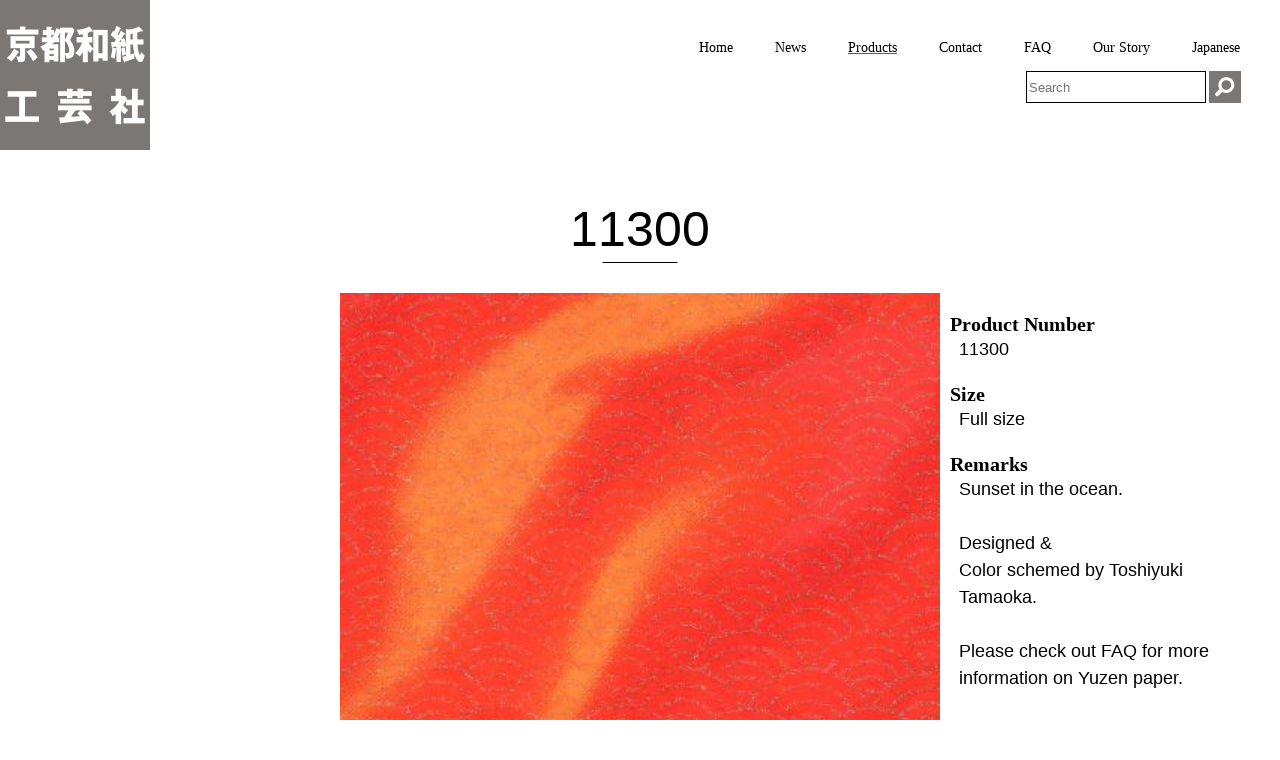

--- FILE ---
content_type: text/css
request_url: https://kyoto-washi.com/wp-content/themes/kyoto-washi/assets/style/style.css
body_size: 5902
content:
@charset "UTF-8";
/* 変数css
----------------------- */
/* -----------------------

変数

----------------------- */
/* mixin
----------------------- */
/* 初期css
----------------------- */
html, body, div, span, object, iframe, h1, h2, h3, h4, h5, h6, p, blockquote, pre, abbr, address, cite, code, del, dfn, em, img, ins, kbd, q, samp, small, strong, sub, sup, var, b, i, dl, dt, dd, ol, ul, li, fieldset, form, label, legend, table, caption, tbody, tfoot, thead, tr, th, td, article, aside, dialog, figure, footer, header, hgroup, menu, nav, section, time, mark, audio, video {
  margin: 0;
  padding: 0;
  border: 0;
  outline: 0;
  font-size: 100%;
  vertical-align: baseline;
  background: transparent;
}

h1, h2, h3, h4, h5, h6 {
  font-weight: normal;
}

hr {
  display: block;
  height: 1px;
  padding: 0;
  border-top-width: 1px;
  border-right-width: 0;
  border-bottom-width: 0;
  border-left-width: 0;
  border-top-style: solid;
  border-top-color: #707070;
  margin-top: 20px;
  margin-right: 0px;
  margin-bottom: 20px;
  margin-left: 0px;
}

article, aside, dialog, figure, footer, header, hgroup, nav, section {
  display: block;
}

ul {
  list-style: none;
}

blockquote, q {
  quotes: none;
}

blockquote:before, blockquote:after, q:before, q:after {
  content: '';
  content: none;
}

a {
  margin: 0;
  padding: 0;
  border: 0;
  font-size: 100%;
  vertical-align: baseline;
  background: transparent;
}

ins {
  background-color: #ff9;
  color: #000;
  text-decoration: none;
}

mark {
  background-color: #ff9;
  color: #000;
  font-style: italic;
  font-weight: bold;
}

del {
  text-decoration: line-through;
}

abbr[title], dfn[title] {
  border-bottom: 1px dotted #000;
  cursor: help;
}

table {
  border-collapse: collapse;
  border-spacing: 0;
}

input, select {
  vertical-align: middle;
}

/*　禁則処理の追加*/
p, li, dt, dd, th, td, pre {
  -ms-line-break: strict;
  line-break: strict;
  -ms-word-break: break-strict;
  word-break: break-strict;
}

/*　禁則処理の追加*/
img {
  vertical-align: middle;
  max-width: 100%;
  height: auto;
  pointer-events: none;
  /* -webkit-user-select: none; Chrome, Safari, and Opera */
  /* -webkit-touch-callout: none; Disable Android and iOS callouts */
  user-select:none;
-moz-user-select:none;
-ms-user-select:none;
-webkit-user-select:none;
-khtml-user-select:none;
-webkit-user-drag: none;
-khtml-user-drag: none;
-webkit-touch-callout: none;
}

a {
  text-decoration: none;
  color: #000;
}

a:hover {
  opacity: 0.7;
}

*,
*::before,
*::after {
  -webkit-box-sizing: border-box;
          box-sizing: border-box;
}

/* ベースcss
----------------------- */
/* =================================================

 ADJUST STYLE

 ================================================= */
/* text-align */
.alnR {
  text-align: right !important;
}

.alnL {
  text-align: left !important;
}

.alnC {
  text-align: center !important;
}

.valT {
  vertical-align: top !important;
}

.valB {
  vertical-align: baseline !important;
}

.valM {
  vertical-align: middle !important;
}

/* adjust margin-top */
.mt00 {
  margin-top: 0 !important;
}

.mt05 {
  margin-top: 5px !important;
}

.mt10 {
  margin-top: 10px !important;
}

.mt15 {
  margin-top: 15px !important;
}

.mt20 {
  margin-top: 20px !important;
}

.mt25 {
  margin-top: 25px !important;
}

.mt30 {
  margin-top: 30px !important;
}

.mt35 {
  margin-top: 35px !important;
}

.mt40 {
  margin-top: 40px !important;
}

.mt45 {
  margin-top: 45px !important;
}

.mt50 {
  margin-top: 50px !important;
}

.mt55 {
  margin-top: 55px !important;
}

.mt60 {
  margin-top: 60px !important;
}

.mt65 {
  margin-top: 65px !important;
}

.mt70 {
  margin-top: 70px !important;
}

.mt75 {
  margin-top: 75px !important;
}

.mt80 {
  margin-top: 80px !important;
}

.mt85 {
  margin-top: 85px !important;
}

.mt90 {
  margin-top: 90px !important;
}

.mt95 {
  margin-top: 95px !important;
}

.mt100 {
  margin-top: 100px !important;
}

/* adjust margin-bottom */
.mb00 {
  margin-bottom: 0 !important;
}

.mb05 {
  margin-bottom: 5px !important;
}

.mb10 {
  margin-bottom: 10px !important;
}

.mb15 {
  margin-bottom: 15px !important;
}

.mb20 {
  margin-bottom: 20px !important;
}

.mb25 {
  margin-bottom: 25px !important;
}

.mb30 {
  margin-bottom: 30px !important;
}

.mb35 {
  margin-bottom: 35px !important;
}

.mb40 {
  margin-bottom: 40px !important;
}

.mb45 {
  margin-bottom: 45px !important;
}

.mb50 {
  margin-bottom: 50px !important;
}

.mb55 {
  margin-bottom: 55px !important;
}

.mb60 {
  margin-bottom: 60px !important;
}

.mb65 {
  margin-bottom: 65px !important;
}

.mb70 {
  margin-bottom: 70px !important;
}

.mb75 {
  margin-bottom: 75px !important;
}

.mb80 {
  margin-bottom: 80px !important;
}

.mb85 {
  margin-bottom: 85px !important;
}

.mb90 {
  margin-bottom: 90px !important;
}

.mb95 {
  margin-bottom: 95px !important;
}

.mb100 {
  margin-bottom: 100px !important;
}

/* adjust width */
.w05 {
  width: 5% !important;
}

.w10 {
  width: 10% !important;
}

.w15 {
  width: 15% !important;
}

.w20 {
  width: 20% !important;
}

.w25 {
  width: 25% !important;
}

.w30 {
  width: 30% !important;
}

.w40 {
  width: 40% !important;
}

.w45 {
  width: 45% !important;
}

.w50 {
  width: 50% !important;
}

.w55 {
  width: 55% !important;
}

.w60 {
  width: 60% !important;
}

.w65 {
  width: 65% !important;
}

.w70 {
  width: 70% !important;
}

.w75 {
  width: 75% !important;
}

.w80 {
  width: 80% !important;
}

.w85 {
  width: 85% !important;
}

.w90 {
  width: 90% !important;
}

.w95 {
  width: 95% !important;
}

.w100 {
  width: 100% !important;
}

.pcW05 {
  width: 5%;
  margin: 0 auto;
}

.pcW10 {
  width: 10%;
  margin: 0 auto;
}

.pcW15 {
  width: 15%;
  margin: 0 auto;
}

.pcW20 {
  width: 20%;
  margin: 0 auto;
}

.pcW25 {
  width: 25%;
  margin: 0 auto;
}

.pcW30 {
  width: 30%;
  margin: 0 auto;
}

.pcW40 {
  width: 40%;
  margin: 0 auto;
}

.pcW45 {
  width: 45%;
  margin: 0 auto;
}

.pcW50 {
  width: 50%;
  margin: 0 auto;
}

.pcW55 {
  width: 55%;
  margin: 0 auto;
}

.pcW60 {
  width: 60%;
  margin: 0 auto;
}

.pcW65 {
  width: 65%;
  margin: 0 auto;
}

.pcW70 {
  width: 70%;
  margin: 0 auto;
}

.pcW75 {
  width: 75%;
  margin: 0 auto;
}

.pcW80 {
  width: 80%;
  margin: 0 auto;
}

.pcW85 {
  width: 85%;
  margin: 0 auto;
}

.pcW90 {
  width: 90%;
  margin: 0 auto;
}

.pcW95 {
  width: 95%;
  margin: 0 auto;
}

.pcW100 {
  width: 100%;
  margin: 0 auto;
}

@media screen and (max-width: 640px) {
  .pcW05 {
    width: 100%;
  }
  .pcW10 {
    width: 100%;
  }
  .pcW15 {
    width: 100%;
  }
  .pcW20 {
    width: 100%;
  }
  .pcW25 {
    width: 100%;
  }
  .pcW30 {
    width: 100%;
  }
  .pcW40 {
    width: 100%;
  }
  .pcW45 {
    width: 100%;
  }
  .pcW50 {
    width: 100%;
  }
  .pcW55 {
    width: 100%;
  }
  .pcW60 {
    width: 100%;
  }
  .pcW65 {
    width: 100%;
  }
  .pcW70 {
    width: 100%;
  }
  .pcW75 {
    width: 100%;
  }
  .pcW80 {
    width: 100%;
  }
  .pcW85 {
    width: 100%;
  }
  .pcW90 {
    width: 100%;
  }
  .pcW95 {
    width: 100%;
  }
  .pcW100 {
    width: 100%;
  }
  .spW05 {
    width: 5% !important;
  }
  .spW10 {
    width: 10% !important;
  }
  .spW15 {
    width: 15% !important;
  }
  .spW20 {
    width: 20% !important;
  }
  .spW25 {
    width: 25% !important;
  }
  .spW30 {
    width: 30% !important;
  }
  .spW35 {
    width: 35% !important;
  }
  .spW40 {
    width: 40% !important;
  }
  .spW45 {
    width: 45% !important;
  }
  .spW50 {
    width: 50% !important;
  }
  .spW55 {
    width: 55% !important;
  }
  .spW60 {
    width: 60% !important;
  }
  .spW65 {
    width: 65% !important;
  }
  .spW70 {
    width: 70% !important;
  }
  .spW75 {
    width: 75% !important;
  }
  .spW80 {
    width: 80% !important;
  }
  .spW85 {
    width: 85% !important;
  }
  .spW90 {
    width: 90% !important;
  }
  .spW95 {
    width: 95% !important;
  }
  .spW100 {
    width: 100% !important;
  }
}

/*----------------------------------------------------
 display
----------------------------------------------------*/
.dispN {
  display: none !important;
}

.dispB {
  display: block !important;
}

.dispI {
  display: inline !important;
}

.dispIB {
  display: inline-block !important;
}

.dispT {
  display: table !important;
}

.dispTC {
  display: table-cell !important;
}

@media screen and (max-width: 640px) {
  /*----------------------------------------------------
	 display
	----------------------------------------------------*/
  .spdispN {
    display: none !important;
  }
  .spdispB {
    display: block !important;
  }
  .spdispI {
    display: inline !important;
  }
  .spdispIB {
    display: inline-block !important;
  }
  .spdispT {
    display: table !important;
  }
  .spdispTC {
    display: table-cell !important;
  }
}

/*----------------------------------------------------
 clearfix
----------------------------------------------------*/
.clearfix:after,
.img-content:after {
  content: ".";
  display: block;
  height: 0.1px;
  visibility: hidden;
  clear: both;
  font-size: 0.1em;
  line-height: 0;
}

.clearfix, .img-content {
  min-height: 1px;
}

* html .clearfix, * html .img-content {
  height: 1px;
}

/* ベースcss
----------------------- */
/* -----------------------

ベース

----------------------- */
html {
  font-size: 62.5%;
}

body {
  background-color: #fff;
  font-family: "Times New Roman", "游明朝体", "YuMincho", "游明朝", "Yu Mincho", "ヒラギノ明朝 ProN W3", "Hiragino Mincho ProN W3", HiraMinProN-W3, "ヒラギノ明朝 ProN", "Hiragino Mincho ProN", "ヒラギノ明朝 Pro", "Hiragino Mincho Pro", "HGS明朝E", "ＭＳ Ｐ明朝", "MS PMincho", serif;
}

/* 
フォント
----------------------- */
.font-min {
  font-family: "Times New Roman", "游明朝体", "YuMincho", "游明朝", "Yu Mincho", "ヒラギノ明朝 ProN W3", "Hiragino Mincho ProN W3", HiraMinProN-W3, "ヒラギノ明朝 ProN", "Hiragino Mincho ProN", "ヒラギノ明朝 Pro", "Hiragino Mincho Pro", "HGS明朝E", "ＭＳ Ｐ明朝", "MS PMincho", serif;
}

/* 
レイアウト
----------------------- */
.secWrap {
  min-width: 1280px;
  padding-left: 40px;
  padding-right: 40px;
}

@media screen and (max-width: 828px) {
  .secWrap {
    min-width: 100%;
  }
}

.inner {
  width: 1280px;
  margin: 0 auto;
  padding-left: 40px;
  padding-right: 40px;
}

@media screen and (max-width: 1024px) {
  .inner {
    width: 100%;
    padding-left: 0;
    padding-right: 0;
  }
}

/* 
見出し
----------------------- */
.secTitle {
  font-family: "Times New Roman", "游明朝体", "YuMincho", "游明朝", "Yu Mincho", "ヒラギノ明朝 ProN W3", "Hiragino Mincho ProN W3", HiraMinProN-W3, "ヒラギノ明朝 ProN", "Hiragino Mincho ProN", "ヒラギノ明朝 Pro", "Hiragino Mincho Pro", "HGS明朝E", "ＭＳ Ｐ明朝", "MS PMincho", serif;
  font-size: 2.6rem;
}

@media only screen and (max-width: 828px) {
  .secTitle {
    margin-bottom: 30px;
  }
}

.secTitle--en {
  color: #46a050;
  font-size: 1.4rem;
  font-weight: 700;
  font-style: italic;
  vertical-align: middle;
  margin-left: 30px;
}

/* -----------------------

header

----------------------- */
.header {
  width: 100%;
  min-width: 1280px;
}

.header__inner {
  margin: 0 auto;
  position: relative;
  width: 1280px;
  z-index: 999;
}

@media only screen and (max-width: 828px) {
  .header {
    min-width: 100%;
  }
  .header__inner {
    width: 100%;
  }
}

/* 
mv
----------------------- */
.mv {
  min-width: 1280px;
  position: relative;
}

.mv source {
  width: 100%;
}

.mv img {
  width: 100%;
}

@media only screen and (max-width: 828px) {
  .mv {
    min-width: 100%;
  }
  .mv source {
    width: 100%;
  }
  .mv img {
    width: 100%;
  }
}

/* 
TOPh1
----------------------- */
.topH1 {
  position: absolute;
  top: 0;
  right: 0;
}

@media only screen and (max-width: 828px) {
  .topH1 {
    top: auto;
    bottom: -20px;
  }
}

/* 
gnav
----------------------- */
.gnav {
  position: absolute;
  top: 4em;
  /* 1280px時にロゴの"京都和紙"の文言と下のラインで揃える */
  right: 0;
  width: 1280px;
  display: -webkit-box;
  display: -ms-flexbox;
  display: flex;
  -webkit-box-pack: end;
      -ms-flex-pack: end;
          justify-content: flex-end;
  padding-right: 40px;
}

.gnav > ul {
  display: -webkit-box;
  display: -ms-flexbox;
  display: flex;
  -webkit-box-align: center;
      -ms-flex-align: center;
          align-items: center;
}

.gnav > ul > li {
  font-size: 1.4rem;
}

.gnav > ul > li + li {
  margin-left: 3em;
}

@media only screen and (max-width: 828px) {
  .gnav {
    position: fixed;
    top: 0;
    right: 0;
    width: 70%;
    height: 100%;
    padding-right: 0;
    -webkit-transform: translateX(100%);
            transform: translateX(100%);
    -webkit-transition: -webkit-transform .3s;
    transition: -webkit-transform .3s;
    transition: transform .3s;
    transition: transform .3s, -webkit-transform .3s;
    z-index: 10;
    /* オープン時 */
  }
  .gnav.open {
    -webkit-transform: translateX(0);
            transform: translateX(0);
    -webkit-box-shadow: 1px 0px 10px 2px rgba(0, 0, 0, 0.7);
            box-shadow: 1px 0px 10px 2px rgba(0, 0, 0, 0.7);
  }
  .gnav > ul {
    -webkit-box-orient: vertical;
    -webkit-box-direction: normal;
        -ms-flex-direction: column;
            flex-direction: column;
    background-color: #fff;
    padding-top: 100px;
    width: 100%;
  }
  .gnav > ul > li {
    width: 100%;
    text-align: center;
    background-color: #ccc;
    border-bottom: 1px solid #fff;
  }
  .gnav > ul > li:hover {
    background-color: #fff;
  }
  .gnav > ul > li > a {
    display: block;
    padding: 15px 0;
  }
  .gnav > ul > li + li {
    margin-left: 0;
  }
}

/* 
hb-menuBtn
----------------------- */
button {
  -webkit-appearance: none;
  -moz-appearance: none;
       appearance: none;
  vertical-align: middle;
  border: 0;
  outline: 0;
  background: transparent;
  border-radius: 0;
  text-align: inherit;
}

button:hover {
  cursor: pointer;
}

.hb-menuBtn {
  display: none;
}

@media only screen and (max-width: 828px) {
  .hb-menuBtn {
    display: block;
    position: fixed;
    top: 10px;
    right: 10px;
    cursor: pointer;
    z-index: 999;
  }
  .hb-menuBtn > span:nth-of-type(1) {
    display: block;
    height: 3px;
    width: 4em;
    background-color: #000;
  }
  .hb-menuBtn > span:nth-of-type(2) {
    display: block;
    height: 3px;
    width: 4em;
    background-color: #000;
    margin-top: 1em;
  }
  .hb-menuBtn > span:nth-of-type(3) {
    display: block;
    height: 3px;
    width: 2em;
    background-color: #000;
    margin-top: 1em;
    margin-bottom: 1em;
  }
  .hb-menuBtn .hb-menuBtn__txt::before {
    content: 'menu';
    font-family: "Times New Roman", "游明朝体", "YuMincho", "游明朝", "Yu Mincho", "ヒラギノ明朝 ProN W3", "Hiragino Mincho ProN W3", HiraMinProN-W3, "ヒラギノ明朝 ProN", "Hiragino Mincho ProN", "ヒラギノ明朝 Pro", "Hiragino Mincho Pro", "HGS明朝E", "ＭＳ Ｐ明朝", "MS PMincho", serif;
    font-size: 1.8rem;
    letter-spacing: .2rem;
  }
  .hb-menuBtn.open > .hb-menuBtn__txt::before {
    content: 'close';
  }
}

/* 
カレント
----------------------- */
.current > a {
  text-decoration: underline;
  -webkit-text-decoration-color: #e92706;
          text-decoration-color: #e92706;
  text-decoration-thickness: 2px;
  text-underline-offset: 5px;
}

/* 
Home
----------------------- */
.homeLink {
  font-weight: 700;
}

/* 
Instagramのアイコン
----------------------- */
.gnav__btnInstagram {
  display: none;
}

@media only screen and (max-width: 828px) {
  .gnav__btnInstagram {
    display: block;
  }
}

.gnav__btnInstagram img {
  width: 50px;
}

/* -----------------------

sec01

----------------------- */
.sec01 {
  display: -webkit-box;
  display: -ms-flexbox;
  display: flex;
  -webkit-box-align: center;
      -ms-flex-align: center;
          align-items: center;
  -webkit-box-pack: center;
      -ms-flex-pack: center;
          justify-content: center;
  padding-top: 100px;
  padding-bottom: 100px;
}

@media only screen and (max-width: 828px) {
  .sec01 {
    padding: 30px 20px 10px 10px;
    margin-bottom: 30px;
  }
}

/* -----------------------

sec02

----------------------- */
.sec02 {
  width: 1280px;
  margin: 0 auto 40px;
}

@media only screen and (max-width: 828px) {
  .sec02 {
    width: 100%;
    overflow: hidden;
    /* 水平線が画面幅からはみ出すため、横スクロールを出さない */
  }
}

/* 
topics
----------------------- */
.topics__wrap {
  display: -webkit-box;
  display: -ms-flexbox;
  display: flex;
  padding-top: 20px;
  padding-bottom: 20px;
  justify-content: space-around;
  /* Topicsを3個に変更 */
}

@media only screen and (max-width: 828px) {
  .topics__wrap {
    -webkit-box-orient: vertical;
    -webkit-box-direction: normal;
        -ms-flex-direction: column;
            flex-direction: column;
  }
}

.topics {
  display: -webkit-box;
  display: -ms-flexbox;
  display: flex;
  -webkit-box-align: start;
      -ms-flex-align: start;
          align-items: flex-start;
}

/* .topics + .topics {
  margin-left: 200px;
} */

.topics__label {
  font-family: "Times New Roman", "游明朝体", "YuMincho", "游明朝", "Yu Mincho", "ヒラギノ明朝 ProN W3", "Hiragino Mincho ProN W3", HiraMinProN-W3, "ヒラギノ明朝 ProN", "Hiragino Mincho ProN", "ヒラギノ明朝 Pro", "Hiragino Mincho Pro", "HGS明朝E", "ＭＳ Ｐ明朝", "MS PMincho", serif;
  display: inline-block;
  color: #000;
  font-size: 1.4rem;
  width: 100%;
}

.topics__img {
  width: 110px;
  -ms-flex-negative: 0;
      flex-shrink: 0;
}

.topics__img > img {
  width: 100%;
}

.topics__desc {
  font-family: "Times New Roman", "游明朝体", "YuMincho", "游明朝", "Yu Mincho", "ヒラギノ明朝 ProN W3", "Hiragino Mincho ProN W3", HiraMinProN-W3, "ヒラギノ明朝 ProN", "Hiragino Mincho ProN", "ヒラギノ明朝 Pro", "Hiragino Mincho Pro", "HGS明朝E", "ＭＳ Ｐ明朝", "MS PMincho", serif;
  font-size: 1.4rem;
  margin-left: 30px;
}

.topics__desc > a {
  display: block;
}

.topics__time {
  display: block;
}

@media only screen and (max-width: 828px) {
  .topics {
    padding: 15px 0;
  }
  .topics + .topics {
    position: relative;
    margin-left: 0;
  }
  .topics + .topics::before {
    content: '';
    position: absolute;
    top: 0px;
    width: 100vw;
    height: 1px;
    background-color: #ccc;
    margin: 0 calc(50% - 50vw);
  }
}

.new {
  font-family: "Times New Roman", "游明朝体", "YuMincho", "游明朝", "Yu Mincho", "ヒラギノ明朝 ProN W3", "Hiragino Mincho ProN W3", HiraMinProN-W3, "ヒラギノ明朝 ProN", "Hiragino Mincho ProN", "ヒラギノ明朝 Pro", "Hiragino Mincho Pro", "HGS明朝E", "ＭＳ Ｐ明朝", "MS PMincho", serif;
  display: inline-block;
  color: #e92706;
  font-size: 1.4rem;
  width: 50px;
}

@media only screen and (max-width: 828px) {
  .new:empty {
    display: none;
  }
}

.grayLine {
  border-color: #ccc;
}

@media only screen and (max-width: 828px) {
  .grayLine {
    width: 100vw;
    margin: 0 calc(50% - 50vw);
  }
}

/* -----------------------

sec03

----------------------- */
.sec03 {
  width: 1280px;
  margin: 0 auto 96px;
}

@media only screen and (max-width: 828px) {
  .sec03 {
    width: 100%;
    margin: 0 auto;
  }
}

/* 
process
----------------------- */
.process__wrap {
  display: -webkit-box;
  display: -ms-flexbox;
  display: flex;
  -webkit-box-pack: justify;
      -ms-flex-pack: justify;
          justify-content: space-between;
  padding-left: 20px;
  padding-right: 20px;
}

@media only screen and (max-width: 828px) {
  .process__wrap {
    -ms-flex-wrap: wrap;
        flex-wrap: wrap;
    -ms-flex-pack: distribute;
        justify-content: space-around;
  }
}

.process {
  width: 18%;
}

.process__img {
  position: relative;
}

.process__img::before {
  content: '';
  display: block;
  position: absolute;
  top: 0;
  left: 0;
  color: #fff;
  padding: 4px;
  background-color: #000;
  font-size: 1.8rem;
  line-height: 1.8rem;
  width: 26px;
  height: 26px;
  text-align: center;
}

.process__img > img {
  width: 100%;
}

.process__title {
  font-family: "Times New Roman", "游明朝体", "YuMincho", "游明朝", "Yu Mincho", "ヒラギノ明朝 ProN W3", "Hiragino Mincho ProN W3", HiraMinProN-W3, "ヒラギノ明朝 ProN", "Hiragino Mincho ProN", "ヒラギノ明朝 Pro", "Hiragino Mincho Pro", "HGS明朝E", "ＭＳ Ｐ明朝", "MS PMincho", serif;
  font-size: 1.6rem;
  text-align: center;
}

.process__txt {
  font-size: 1.3rem;
  line-height: 1.53;
}

@media only screen and (max-width: 828px) {
  .process {
    width: 45%;
    margin-bottom: 40px;
    margin-top: 20px;
  }
}

/* 通し番号 */
.process01::before {
  content: '1';
}

.process02::before {
  content: '2';
}

.process03::before {
  content: '3';
}

.process04::before {
  content: '4';
}

/* -----------------------

sec04

----------------------- */
.sec04 {
  width: 1280px;
  margin: 0 auto;
}

@media only screen and (max-width: 828px) {
  .sec04 {
    width: 100%;
  }
}

/* 
top2Col
----------------------- */
.top2Col {
  display: -webkit-box;
  display: -ms-flexbox;
  display: flex;
  -webkit-box-align: end;
      -ms-flex-align: end;
          align-items: flex-end;
  margin-bottom: 110px;
}

.top2Col__img {
  width: 50%;
  -webkit-box-shadow: 5px 5px 5px 0px #bbb;
          box-shadow: 5px 5px 5px 0px #bbb;
}

.top2Col__desc {
  padding-left: 50px;
  padding-bottom: 30px;
}

.top2Col__title {
  font-family: "Times New Roman", "游明朝体", "YuMincho", "游明朝", "Yu Mincho", "ヒラギノ明朝 ProN W3", "Hiragino Mincho ProN W3", HiraMinProN-W3, "ヒラギノ明朝 ProN", "Hiragino Mincho ProN", "ヒラギノ明朝 Pro", "Hiragino Mincho Pro", "HGS明朝E", "ＭＳ Ｐ明朝", "MS PMincho", serif;
  font-size: 4rem;
  padding-bottom: 5px;
  position: relative;
}

.top2Col__title::before {
  content: '';
  height: 1px;
  width: 1.5em;
  background-color: #000;
  position: absolute;
  bottom: 0;
  left: 0;
}

.top2Col__title--en {
  display: block;
  color: #46a050;
  font-size: 1.4rem;
  font-weight: 700;
  font-style: italic;
  padding-top: 10px;
}

.top2Col__txt {
  font-family: "Times New Roman", "游明朝体", "YuMincho", "游明朝", "Yu Mincho", "ヒラギノ明朝 ProN W3", "Hiragino Mincho ProN W3", HiraMinProN-W3, "ヒラギノ明朝 ProN", "Hiragino Mincho ProN", "ヒラギノ明朝 Pro", "Hiragino Mincho Pro", "HGS明朝E", "ＭＳ Ｐ明朝", "MS PMincho", serif;
  font-size: 1.8rem;
  line-height: 2;
  margin-top: 60px;
}

.top2Col__txt > small {
  font-size: 1.5rem;
}

@media only screen and (max-width: 828px) {
  .top2Col {
    -webkit-box-orient: vertical;
    -webkit-box-direction: normal;
        -ms-flex-direction: column;
            flex-direction: column;
    margin-bottom: 1.83333px;
  }
  .top2Col__img {
    width: 100%;
  }
  .top2Col__desc {
    padding-left: 0;
    margin-top: 20px;
  }
  .top2Col__txt {
    margin-top: 30px;
  }
}

/* 独自：友禅紙 */
.yuzenshi > .top2Col__img {
  margin-left: 40px;
}

@media only screen and (max-width: 828px) {
  .yuzenshi > .top2Col__img {
    margin-left: 0;
  }
}

/* 独自：オリジナル柄 */
.original {
  -webkit-box-orient: horizontal;
  -webkit-box-direction: reverse;
      -ms-flex-direction: row-reverse;
          flex-direction: row-reverse;
}

.original > .top2Col__img {
  margin-left: 40px;
}

@media only screen and (max-width: 828px) {
  .original {
    -webkit-box-orient: vertical;
    -webkit-box-direction: normal;
        -ms-flex-direction: column;
            flex-direction: column;
  }
  .original > .top2Col__img {
    margin-left: 0;
  }
}

/* -----------------------

sec05

----------------------- */
.sec05 {
  width: 100%;
  background-image: url("../images/top/top-bg01.jpg");
  padding-top: 50px;
  padding-bottom: 50px;
  margin: 55px 0;
}

/* 
recommend
----------------------- */
.recommend {
  display: -webkit-box;
  display: -ms-flexbox;
  display: flex;
  -webkit-box-align: start;
      -ms-flex-align: start;
          align-items: flex-start;
  -webkit-box-pack: justify;
      -ms-flex-pack: justify;
          justify-content: space-between;
  margin-top: 30px;
}

.recommend__item {
  width: calc((100% - 80px) / 4);
}

.recommend__item > img {
  width: 100%;
}

@media only screen and (max-width: 828px) {
  .recommend {
    -ms-flex-wrap: wrap;
        flex-wrap: wrap;
    -webkit-box-pack: justify;
        -ms-flex-pack: justify;
            justify-content: space-between;
  }
  .recommend__item {
    width: 45%;
  }
  .recommend__item:nth-of-type(1), .recommend__item:nth-of-type(2) {
    margin-bottom: 80px;
  }
}

/* 
LineUpBtn
----------------------- */
.LineUpBtn__wrap {
  display: -webkit-box;
  display: -ms-flexbox;
  display: flex;
  -webkit-box-pack: end;
      -ms-flex-pack: end;
          justify-content: flex-end;
}

.LineUpBtn {
  position: relative;
  display: -webkit-box;
  display: -ms-flexbox;
  display: flex;
  -webkit-box-align: center;
      -ms-flex-align: center;
          align-items: center;
  margin-top: 90px;
}

.LineUpBtn::before {
  content: '';
  width: 2em;
  height: 1px;
  background-color: #e92706;
  position: absolute;
  top: 0;
  left: 0;
}

.LineUpBtn::after {
  content: '';
  width: calc(100% - 2em);
  height: 1px;
  background-color: #ccc;
  position: absolute;
  top: 0;
  left: 2em;
}

.LineUpBtn__txt {
  font-family: "Times New Roman", "游明朝体", "YuMincho", "游明朝", "Yu Mincho", "ヒラギノ明朝 ProN W3", "Hiragino Mincho ProN W3", HiraMinProN-W3, "ヒラギノ明朝 ProN", "Hiragino Mincho ProN", "ヒラギノ明朝 Pro", "Hiragino Mincho Pro", "HGS明朝E", "ＭＳ Ｐ明朝", "MS PMincho", serif;
  font-size: 1.5rem;
  margin-right: 60px;
}

.LineUpBtn__txt--en {
  color: #9d9d9d;
  font-size: 1.4rem;
  font-weight: 700;
  font-style: italic;
  display: block;
}

/* 
stickarrow
----------------------- */
.stickarrow {
  width: 50px;
  height: 8px;
  border-bottom: 1px solid #959595;
  border-right: 1px solid #959595;
  -webkit-transform: skew(45deg);
          transform: skew(45deg);
}

@media only screen and (max-width: 828px) {
  .stickarrow {
    width: 40px;
  }
}

.stickarrow--white {
  border-bottom: 1px solid #fff;
  border-right: 1px solid #fff;
}

/* -----------------------

sec06

----------------------- */
.sec06 {
  width: 1280px;
  margin: 110px auto;
}

@media only screen and (max-width: 828px) {
  .sec06 {
    margin: 50px auto;
    width: 100%;
  }
}

/* 
sec06-2Col
----------------------- */
.sec06-2Col {
  display: -webkit-box;
  display: -ms-flexbox;
  display: flex;
  -webkit-box-pack: justify;
      -ms-flex-pack: justify;
          justify-content: space-between;
}

.sec06-2Col__item {
  background-size: cover;
  background-position: center;
  background-repeat: no-repeat;
  width: 45%;
}

.sec06-2Col__item:nth-of-type(1) {
  background-image: url("../images/top/top-fqa01.jpg");
}

.sec06-2Col__item:nth-of-type(2) {
  background-image: url("../images/top/top-contact01.jpg");
}

.sec06-2Col__link {
  display: block;
}

.sec06-2Col__bg {
  width: 50%;
  background-color: rgba(0, 0, 0, 0.7);
  margin-left: auto;
  padding: 50px 20px;
  display: -webkit-box;
  display: -ms-flexbox;
  display: flex;
  -webkit-box-align: center;
      -ms-flex-align: center;
          align-items: center;
  -webkit-box-pack: justify;
      -ms-flex-pack: justify;
          justify-content: space-between;
}

.sec06-2Col__txt {
  font-family: "Times New Roman", "游明朝体", "YuMincho", "游明朝", "Yu Mincho", "ヒラギノ明朝 ProN W3", "Hiragino Mincho ProN W3", HiraMinProN-W3, "ヒラギノ明朝 ProN", "Hiragino Mincho ProN", "ヒラギノ明朝 Pro", "Hiragino Mincho Pro", "HGS明朝E", "ＭＳ Ｐ明朝", "MS PMincho", serif;
  color: #fff;
  font-size: 2rem;
}

.sec06-2Col__txt > span {
  display: block;
  font-size: 1.5rem;
}

@media only screen and (max-width: 828px) {
  .sec06-2Col {
    -webkit-box-orient: vertical;
    -webkit-box-direction: normal;
        -ms-flex-direction: column;
            flex-direction: column;
  }
  .sec06-2Col__item {
    width: 100%;
    margin-bottom: 20px;
  }
  .sec06-2Col__bg {
    padding: 20px;
  }
  .sec06-2Col__txt {
    font-size: 1.5rem;
  }
  .sec06-2Col__txt > span {
    font-size: 1.2rem;
  }
}

/* -----------------------

footer

----------------------- */
.footer {
  min-width: 1280px;
  background-image: url("../images/common/footer-bg.png");
  background-repeat: repeat;
  height: 180px;
  padding-top: 40px;
}

.footer__inner {
  position: relative;
  width: 1280px;
  margin: 0 auto;
  height: 100%;
}

.footer__nav {
  padding-left: 40px;
  padding-right: 40px;
}

.footer__nav > ul {
  display: -webkit-box;
  display: -ms-flexbox;
  display: flex;
}

.footer__nav > ul > li {
  font-size: 1.4rem;
  position: relative;
}

.footer__nav > ul > li::before {
  content: '';
  position: absolute;
  left: 0;
  bottom: -10px;
  /*線の上下位置*/
  display: inline-block;
  width: 1.5em;
  /*線の長さ*/
  height: 1px;
  /*線の太さ*/
  background-color: black;
  /*線の色*/
  border-radius: 2px;
  /*線の丸み*/
}

.footer__nav > ul > li + li {
  margin-left: 2em;
}

@media only screen and (max-width: 828px) {
  .footer {
    min-width: 100%;
    height: 200px;
  }
  .footer__inner {
    width: 100%;
  }
  .footer__nav {
    height: 100%;
  }
  .footer__nav > ul {
    height: 100%;
    -webkit-box-orient: vertical;
    -webkit-box-direction: normal;
        -ms-flex-flow: column wrap;
            flex-flow: column wrap;
  }
  .footer__nav > ul > li {
    margin-bottom: 30px;
  }
  .footer__nav > ul > li + li {
    margin-left: 0;
  }
}

@media only screen and (max-width: 828px) {
  .footer__home {
    display: none;
  }
}

/* 
infomation
----------------------- */
.infomation {
  font-family: "Times New Roman", "游明朝体", "YuMincho", "游明朝", "Yu Mincho", "ヒラギノ明朝 ProN W3", "Hiragino Mincho ProN W3", HiraMinProN-W3, "ヒラギノ明朝 ProN", "Hiragino Mincho ProN", "ヒラギノ明朝 Pro", "Hiragino Mincho Pro", "HGS明朝E", "ＭＳ Ｐ明朝", "MS PMincho", serif;
  background-color: #7b7774;
  color: #fff;
  padding: 30px 50px 20px;
  display: inline-block;
  position: absolute;
  bottom: 0;
  right: 40px;
}

.infomation__company {
  font-size: 1.8rem;
}

.infomation__address {
  font-size: 1.4rem;
  margin-bottom: 30px;
}

@media only screen and (max-width: 828px) {
  .infomation {
    position: relative;
    width: 100%;
    bottom: auto;
    right: auto;
  }
}

.copyright {
  display: block;
  font-size: 1.2rem;
}

@media only screen and (max-width: 828px) {
  .copyright {
    text-align: right;
  }
}

@media screen and (max-width: 1024px) {
  .footer__inner {
    width: 100%;
  }
}

/* 
Instagramのアイコン
----------------------- */
.footer__btnWrap {
  margin-top: 30px;
  padding-left: 40px;
}

@media only screen and (max-width: 828px) {
  .footer__btnWrap {
    display: none;
  }
}

.footer__btnInstagram {
  width: 50px;
  display: block;
}
/*# sourceMappingURL=style.css.map */


.header_search {
  display: inline-block;
  position: relative;
    position: absolute;
    top: 30px;
    right: 39px;
    z-index: 999;
}
.header_search input[type="text"] {
  display: inline-block;
  width: 180px;
  height: 32px;
  border: 1px solid #000;
  position: relative;
  top: 1px;
  margin: 0 0 0 0;
    background: rgb(255,255,255,.4);    
}
.header_search input[type="submit"] {
    background-image: url("../images/common/ico_search.png");
  background-repeat: no-repeat;
  background-size: cover;
  width: 32px;
  height: 32px;
  border: none;
  position: relative;
  top: 1px;
}
.header_search_in{
	width:215px;
}

ul.search_result{
    display: flex;
    justify-content: space-between;
    flex-wrap: wrap;
    width:100%;
    margin: 30px;
}
ul.search_result li{
    width:48%;
    margin-bottom: 30px;
}
ul.search_result li a{
    display:flex;
    justify-content: space-between;
}
ul.search_result li a img{
    width:288px;
    height: 230px;
}
ul.search_result li a .result_txt{
    width: calc(100% - 300px);
}

ul.search_result li a .result_txt h5{
    font-size:2rem;
}

ul.search_result li a .result_txt p{
    font-size:1.6rem;
}

.pc_search{
	display: block;
}

.result_txt > .products__info{
    width: 100% !important;
}

.result_txt > .products__info > dt:nth-child(1){
    margin-top: 0;
}

.result_txt > .products__info > dt{
    font-size:1.5rem
}
.result_txt > .products__info > dd{
    font-size:1.3rem
}
.products_search_sp{
	display: none;
}
@media only screen and (max-width: 828px) {
.products_search_sp{
	display: block;
	text-align: center;
	margin-bottom: 40px;
}
.products_search_sp .header_search_in{
		width:inherit !important;
	}
.products_search_sp input[type="text"] {
    display: inline-block;
    width: 180px;
    height: 32px;
    border: 1px solid #000;
    position: relative;
    top: 1px;
    margin: 0 0 0 0;
    background: rgb(255,255,255,.4);
}
.products_search_sp input[type="submit"] {
    background-image: url(../images/common/ico_search.png);
    background-repeat: no-repeat;
    background-size: cover;
    width: 32px;
    height: 32px;
    border: none;
    position: relative;
    top: 1px;
}	
	
	
.header_search {
	/*
	top: 569px;
    bottom: auto;
    left: 32px;
	*/
	display: none;
}
	
	
ul.search_result{
    display: block;
margin:0 0 20px 0;	
}
ul.search_result li{
    width:100%;
}
	
ul.search_result li a img{
    width:188px;
    height: 130px;
}
ul.search_result li a .result_txt{
    width: calc(100% - 200px);
}
.pc_search{
	display:none;
}
	
	
/*---------------------------------------*/}

--- FILE ---
content_type: text/css
request_url: https://kyoto-washi.com/wp-content/themes/kyoto-washi/assets/style/page.css
body_size: 6244
content:
@charset "UTF-8";
/* -----------------------

変数

----------------------- */
/* =================================================

 BASIC STYLE

 ================================================= */
/*----------------------------------------------------
 sec
----------------------------------------------------*/
#page-content {
  width: 1180px;
  min-width: 1180px;
  margin: 0 auto;
  padding: 50px 0;
}

.section {
  margin-bottom: 50px;
}



@media screen and (max-width: 640px) {
  #page-content {
    min-width: auto;
    width: 94%;
    margin: 0 auto;
    padding: 25px 0;
  }
  .section {
    margin-bottom: 50px;
  }
}

/*--------------------------------
 breadCrumbs
--------------------------------*/
.secWrapper.breadCrumbs {
  width: 100%;
  padding: 20px 0 25px;
}

@media screen and (max-width: 640px) {
  .secWrapper.breadCrumbs {
    display: none;
  }
}

.breadCrumbs ul.pageLink {
  width: 100%;
  display: -webkit-box;
  display: -ms-flexbox;
  display: flex;
  -webkit-box-align: center;
      -ms-flex-align: center;
          align-items: center;
  -webkit-box-pack: start;
      -ms-flex-pack: start;
          justify-content: flex-start;
}

.breadCrumbs ul.pageLink > li {
  font-size: 1.3rem;
}

.breadCrumbs ul.pageLink > li > a {
  margin-right: 10px;
  color: #737373;
  font-size: 1.3rem;
}

.breadCrumbs ul.pageLink > li:after {
  content: "\f054";
  display: inline-block;
  font-weight: 700;
  font-size: 1.2rem;
  width: 1em;
  color: #fc773d;
  font-family: "Font Awesome 5 Free";
  text-indent: 0;
}

.breadCrumbs ul.pageLink > li:last-child:after {
  content: none;
}

/*--------------------------------
 pagesMv
--------------------------------*/
/*.pagesMv > dl{
  width: 100%;
  min-width: 1180px;
  position: relative;
}
.pagesMv > dl > dt{
  width: 100%;
  height: 100%;
}
.pagesMv > dl > dt img{
  width: 100%;
}

.pagesMv > dl > dd{
  position: absolute;
  left: 0;
  top: 0;
  width: 100%;
  height: 100%;
  display: flex;
  align-items: center;
}
.pagesMv > dl > dd .pagesTit{
  width: 1180px;
  margin:0 auto;
  font-size: 2.4rem;
  color:#fff;
  padding-left: 25px;
  border-left: solid 4px #fff;
}
@media screen and (max-width:640px) {
  .pagesMv > dl{
    min-width: auto;
  }
  .pagesMv > dl > dd .pagesTit{
    width: 94%;
    font-size: 1.8rem;
    padding-left: 10px;
  }
}
*/
/* ==================== */
/* Title Text*/
/* ==================== */
.tit03 {
  font-size: 3.2rem;
  color: #5d4b3b;
  letter-spacing: 0.3rem;
  padding-bottom: 15px;
  border-bottom: solid 3px #5d4b3b;
  margin-bottom: 30px;
}

.tit03 span.en {
  display: block;
  margin-top: 7px;
  font-size: 1.2rem;
  color: #64a231;
  letter-spacing: 0.4rem;
}

.tit04 {
  margin-bottom: 20px;
}

.tit04 span {
  color: #5d4b3b;
  font-size: 2.2rem;
}

.tit04 span:before {
  content: "■";
  color: #fc773d;
  font-size: 2rem;
  margin-right: 5px;
}

.tit05 {
  color: #fc773d;
  font-size: 2rem;
  margin-bottom: 15px;
}

.tit06 {
  font-size: 1.8rem;
  font-weight: 700;
  color: #5d4b3b;
  margin-bottom: 10px;
}

@media screen and (max-width: 640px) {
  .tit03 {
    font-size: 2.4rem;
    letter-spacing: 0.2rem;
    padding-bottom: 10px;
    border-bottom: solid 2px #5d4b3b;
    margin-bottom: 20px;
  }
  .tit03 span.en {
    margin-top: 5px;
  }
  .tit04 {
    margin-bottom: 15px;
  }
  .tit04 span {
    font-size: 2rem;
  }
  .tit04 span:before {
    font-size: 1.8rem;
  }
  .tit05 {
    font-size: 1.8rem;
    margin-bottom: 10px;
  }
  .tit06 {
    font-size: 1.6rem;
    margin-bottom: 10px;
  }
}

p.txt {
  font-family: "Times New Roman", "游明朝体", "YuMincho", "游明朝", "Yu Mincho", "ヒラギノ明朝 ProN W3", "Hiragino Mincho ProN W3", HiraMinProN-W3, "ヒラギノ明朝 ProN", "Hiragino Mincho ProN", "ヒラギノ明朝 Pro", "Hiragino Mincho Pro", "HGS明朝E", "ＭＳ Ｐ明朝", "MS PMincho", serif;
  color: #000;
  margin-bottom: 30px;
  font-size: 1.6rem;
  line-height: 2.25;
}

a.txtLink {
  color: #fc773d;
  text-decoration: none;
  word-break: break-all;
}

a.txtLink:before {
  content: "\f054";
  display: inline-block;
  font-weight: 700;
  font-size: 1.4rem;
  width: auto;
  color: #fc773d;
  font-family: "Font Awesome 5 Free";
  text-indent: 0;
  margin-right: 5px;
}

.innerCol a:hover {
  opacity: 0.8;
  -webkit-transition: 0.3s;
  transition: 0.3s;
  cursor: pointer;
}

/* ==================== */
/* img-content */
/* ==================== */
.img-content {
  margin-bottom: 30px;
}

.img-content > .img {
  max-width: 30%;
}

.img-content > .img img {
  max-width: 100%;
  margin-bottom: 5px;
}

.img-content.imgR > .img {
  float: right;
  margin-left: 15px;
  margin-bottom: 15px;
  text-align: center;
}

.img-content.imgL > .img {
  float: left;
  margin-right: 15px;
  margin-bottom: 15px;
  text-align: center;
}

.img-content > .img span.cap {
  display: inline-block;
  margin-bottom: 15px;
  font-size: 80%;
  color: #555;
  line-height: 1.2;
}

@media screen and (max-width: 640px) {
  .img-content {
    margin-bottom: 30px;
  }
  .img-content > .img {
    max-width: 100%;
    width: 100%;
    text-align: center;
  }
  .img-content > .img img {
    max-width: 100%;
    margin: 0 auto 5px;
    max-width: 100%;
  }
  .img-content.imgR > .img {
    float: none;
    margin-left: 0;
    margin-bottom: 15px;
  }
  .img-content.imgL > .img {
    float: none;
    margin-right: 0;
    margin-bottom: 15px;
  }
}

/* ==================== */
/* list-style */
/* ==================== */
/* ul-basic01 */
ul.ul-basic01 {
  margin: 0 0 30px 0;
}

ul.ul-basic01 > li {
  list-style: none;
  margin-bottom: 10px;
  text-indent: -1em;
  padding-left: 1em;
  line-height: 1.4;
  font-size: 1.8rem;
}

/*ul.ul-basic01 > li > * {
  padding-left: 1.5em;
}*/
ul.ul-basic01.second {
  margin: 10px 10px 10px 20px;
}

ul.ul-basic01.second > li:before {
  content: "●";
  color: #ffaa2d;
  font-size: 1rem;
  display: inline-block;
  margin-right: 0px;
  margin-bottom: 5px;
}

ul.ul-basic01.dot > li:before {
  content: "●";
  color: #fc773d;
  font-size: 1.4rem;
  margin-right: 5px;
}

ul.ul-basic01 > li a {
  padding-bottom: 10px;
}

/* ol-basic01 */
ol.ol-basic01 {
  margin: 0 0 30px 0;
  list-style-position: inside;
}

ol.ol-basic01 > li {
  list-style-type: decimal;
  margin-bottom: 10px;
  text-indent: -1em;
  padding-left: 1em;
  line-height: 1.4;
  font-size: 1.8rem;
}

/* ol-basic02 */
ol.ol-basic02 {
  margin: 0 0 30px 0;
  list-style-position: inside;
}

ol.ol-basic02 > li {
  list-style-type: none;
  margin-bottom: 10px;
  text-indent: -2em;
  padding-left: 2em;
  line-height: 1.4;
  font-size: 1.8rem;
}

@media screen and (max-width: 640px) {
  /* ul-basic01 */
  ul.ul-basic01 {
    margin: 0 0 20px 0;
  }
  ul.ul-basic01 > li {
    list-style: none;
    margin-bottom: 10px;
    text-indent: -1em;
    padding-left: 1em;
    line-height: 1.4;
    font-size: 1.6rem;
  }
  /*ul.ul-basic01 > li > * {
    padding-left: 1.5em;
  }*/
  ul.ul-basic01.dot > li:before {
    content: "●";
    color: #fc773d;
    font-size: 1.4rem;
    margin-right: 5px;
  }
  /* ol-basic01 */
  ol.ol-basic01 {
    margin: 0 0 20px 0;
    list-style-position: inside;
  }
  ol.ol-basic01 > li {
    list-style-type: decimal;
    margin-bottom: 10px;
    text-indent: -1em;
    padding-left: 1em;
    line-height: 1.4;
    font-size: 1.6rem;
  }
  /* ol-basic02 */
  ol.ol-basic02 {
    margin: 0 0 20px 0;
    list-style-position: inside;
  }
  ol.ol-basic02 > li {
    list-style-type: none;
    margin-bottom: 10px;
    text-indent: -2em;
    padding-left: 2em;
    line-height: 1.4;
    font-size: 1.6rem;
  }
}

/* ==================== */
/* flex2col */
/* ==================== */
.flex2col {
  display: -webkit-box;
  display: -ms-flexbox;
  display: flex;
  -webkit-box-align: stretch;
      -ms-flex-align: stretch;
          align-items: stretch;
  -webkit-box-pack: start;
      -ms-flex-pack: start;
          justify-content: flex-start;
  -ms-flex-wrap: wrap;
      flex-wrap: wrap;
}

.flex2col > .innerCol {
  width: calc((100% - 2%) / 2);
  margin-right: 2%;
  margin-bottom: 2%;
}

.flex2col > .innerCol:nth-child(2n) {
  margin-right: 0;
}

@media screen and (max-width: 640px) {
  .flex2col {
    display: block;
  }
  .flex2col > .innerCol {
    width: 100%;
    margin-right: 0;
    margin-bottom: 2%;
  }
}

/* ==================== */
/* btnLink */
/* ==================== */
.btnLink {
  padding: 0;
}

.btnLink a {
  display: block;
  padding: 15px 25px 0px 15px;
  position: relative;
}

.btnLink a:after {
  content: "\f054";
  display: inline-block;
  font-weight: 700;
  font-size: 1.4rem;
  width: auto;
  color: #ff9292;
  font-family: "Font Awesome 5 Free";
  position: absolute;
  right: 15px;
  top: calc(50% - 0.7rem);
}

/* ==================== */
/* flex2col btnLink */
/* ==================== */
.flex2col .btnLink {
  padding: 0;
}

/*.flex2col .btnLink a{
  display: block;
    background: url(../images/pages/ico_btnLink.png) no-repeat;
    background-position: right 20px top 50%;
    padding: 15px 25px 0px 15px;
}*/
/* ==================== */
/* flex3col */
/* ==================== */
.flex3col {
  display: -webkit-box;
  display: -ms-flexbox;
  display: flex;
  -webkit-box-align: stretch;
      -ms-flex-align: stretch;
          align-items: stretch;
  -webkit-box-pack: start;
      -ms-flex-pack: start;
          justify-content: flex-start;
  -ms-flex-wrap: wrap;
      flex-wrap: wrap;
}

.flex3col > .innerCol {
  width: calc((100% - 4%) / 3);
  margin-right: 2%;
  margin-bottom: 2%;
}

.flex3col > .innerCol:nth-child(3n) {
  margin-right: 0;
}

@media screen and (max-width: 640px) {
  .flex3col {
    display: block;
  }
  .flex3col > .innerCol {
    width: 100%;
    margin-right: 0;
    margin-bottom: 2%;
  }
}

/* ==================== */
/* flex3col btnLink */
/* ==================== */
.flex3col .btnLink {
  padding: 0;
}

.flex3col .btnLink a {
  display: block;
  padding: 15px 30px 15px 15px;
  position: relative;
}

.flex3col .btnLink a:after {
  content: "\f054";
  display: inline-block;
  font-weight: 700;
  font-size: 1.4rem;
  width: auto;
  color: #ff9292;
  font-family: "Font Awesome 5 Free";
  position: absolute;
  right: 15px;
  top: calc(50% - 0.7rem);
}

.flex3col .btnLink p.txt {
  margin-bottom: 0;
}

/* ==================== */
/* tbl-basic */
/* ==================== */
table {
  border-collapse: collapse;
  border-spacing: 0;
}

.tbl-basic {
  width: 100%;
  margin: 0 0 30px 0;
  line-height: 1.4;
  font-size: 1.8rem;
}

.tbl-basic thead th {
  padding: 15px 15px;
  border: 1px solid #ccc;
  background: #ff9292;
  color: #fff;
  text-align: center;
  vertical-align: middle;
  font-weight: 100;
}

.tbl-basic thead td {
  padding: 10px 15px;
  border: 1px solid #ccc;
  background: #fff;
  color: #004576;
  text-align: center;
  vertical-align: middle;
}

.tbl-basic tbody th {
  padding: 10px 15px;
  border: 1px solid #ccc;
  background: #ffe7e7;
  text-align: center;
  vertical-align: middle;
  font-weight: 100;
  white-space: nowrap;
}

.tbl-basic tbody td {
  padding: 10px 15px;
  border: 1px solid #ccc;
  background: #fff;
  vertical-align: top;
}

.tbl-basic tbody tr:nth-child(odd) td {
  background-color: #ffe8cb;
}

.tbl-basic tbody tr:nth-child(even) td {
  background-color: #fff4e7;
}

.tbl-basic caption {
  color: #004576;
  margin-bottom: 10px;
  margin-top: 20px;
}

.tbl-basic.color-inherit {
  background-color: inherit;
}

.tbl-basic.color-inherit tbody td.color01,
.tbl-basic.color-inherit tbody th.color01 {
  background-color: #ff99ff;
}

.tbl-basic.color-inherit tbody td.color02,
.tbl-basic.color-inherit tbody th.color02 {
  background-color: #66ccff;
}

.tbl-basic.color-inherit tbody td.color03,
.tbl-basic.color-inherit tbody th.color03 {
  background-color: #cc33cc;
}

.tbl-basic.color-inherit tbody td.color04,
.tbl-basic.color-inherit tbody th.color04 {
  background-color: #ffff33;
}

.tbl-basic.color-inherit tbody td.color05,
.tbl-basic.color-inherit tbody th.color05 {
  background-color: #b0ff3c;
}

.tbl-basic tbody td img,
.tbl-basic tbody th img {
  max-width: 100%;
}

@media screen and (max-width: 640px) {
  .table-wrap {
    overflow: auto;
    white-space: nowrap;
    display: block;
    width: auto;
    max-width: 1000px;
  }
  .table-wrap table {
    width: 100%;
    display: table;
  }
  .table-wrap:-webkit-scrollbar {
    height: 5px;
  }
  .table-wrap:-webkit-scrollbar-track {
    background: #f1f1f1;
  }
  .table-wrap:-webkit-scrollbar-thumb {
    background: #bcbcbc;
  }
  .tbl-basic {
    width: 100%;
    margin: 0 0 30px 0;
    line-height: 1.4;
    font-size: 1.6rem;
  }
  .tbl-basic thead th {
    padding: 10px 10px;
  }
  .tbl-basic thead td {
    padding: 7px 10px;
  }
  .tbl-basic tbody th {
    padding: 7px 10px;
  }
  .tbl-basic tbody td {
    padding: 7px 10px;
  }
}

/* ==================== */
/* btn */
/* ==================== */
.btn-basic {
  display: -webkit-box;
  display: -ms-flexbox;
  display: flex;
  -webkit-box-pack: start;
      -ms-flex-pack: start;
          justify-content: flex-start;
  -webkit-box-align: stretch;
      -ms-flex-align: stretch;
          align-items: stretch;
  margin: 30px auto;
}

.btn-basic .btn {
  display: -webkit-box;
  display: -ms-flexbox;
  display: flex;
  -webkit-box-align: stretch;
      -ms-flex-align: stretch;
          align-items: stretch;
  -ms-flex-wrap: wrap;
      flex-wrap: wrap;
}

.btn-basic .btn a {
  padding: 15px 40px 15px 15px;
  width: 100%;
  background-color: #fff;
  margin: 0 auto;
  color: #fff;
  background-color: #ff9292;
  text-align: center;
  display: -webkit-box;
  display: -ms-flexbox;
  display: flex;
  -webkit-box-align: center;
      -ms-flex-align: center;
          align-items: center;
  -webkit-box-pack: center;
      -ms-flex-pack: center;
          justify-content: center;
  height: 100%;
  /*border:solid 2px #f8a056;
    border-radius: 100px;*/
  text-decoration: none;
  position: relative;
  -webkit-box-shadow: 3px 3px #dadada;
          box-shadow: 3px 3px #dadada;
  border-radius: 4px;
}

.btn-basic .btn a:hover {
  -webkit-box-shadow: 1px 1px #dadada;
          box-shadow: 1px 1px #dadada;
}

.btn-basic .btn a:after {
  content: "\f054";
  display: inline-block;
  font-weight: 700;
  font-size: 1.4rem;
  width: auto;
  color: #fff;
  font-family: "Font Awesome 5 Free";
  position: absolute;
  right: 20px;
  top: calc(50% - 0.7rem);
}

.btn-basic .btn a:hover {
  text-decoration: none;
}

/* btn-1col */
.btn-basic.btn-1col {
  -webkit-box-pack: center;
      -ms-flex-pack: center;
          justify-content: center;
}

.btn-basic.btn-1col .btn a {
  padding: 15px 55px 15px 30px;
}

/* btn-2col */
.btn-2col .btn {
  width: calc((100% - 30px) / 2);
}

.btn-2col .btn {
  margin-right: 30px;
}

.btn-2col .btn:nth-child(2n) {
  margin-right: 0;
}

/* btn-3col */
.btn-3col .btn {
  width: calc((100% - 60px) / 3);
}

.btn-3col .btn {
  margin-right: 30px;
}

.btn-3col .btn:nth-child(3n) {
  margin-right: 0;
}

/* btn-4col */
.btn-4col .btn {
  width: calc((100% - 90px) / 4);
}

.btn-4col .btn {
  margin-right: 30px;
}

.btn-4col .btn:nth-child(4n) {
  margin-right: 0;
}

@media screen and (max-width: 640px) {
  .btn-basic {
    display: block;
    margin: 30px auto;
  }
  .btn-basic .btn {
    display: block;
    margin-bottom: 30px;
    font-size: 1.6rem;
  }
  .btn-basic .btn:last-child {
    margin-bottom: 0;
  }
  .btn-basic .btn a {
    padding: 10px 40px 10px 10px;
    text-align: center;
    display: block;
  }
  /* ボタン：1列 */
  .btn-basic.btn-1col {
    text-align: center;
  }
  .btn-basic.btn-1col .btn a {
    padding: 10px 50px 10px 25px;
  }
  /* ボタン：2列 */
  .btn-2col .btn {
    width: 100%;
  }
  .btn-2col .btn {
    margin-right: 0;
  }
  /* ボタン：3列 */
  .btn-3col .btn {
    width: 100%;
  }
  .btn-3col .btn {
    margin-right: 0;
  }
  /* ボタン：4列 */
  .btn-4col .btn {
    width: 100%;
  }
  .btn-4col .btn {
    margin-right: 0;
  }
}

/* ==================== */
/* illustCol */
/* ==================== */
dl.illustCol {
  display: -webkit-box;
  display: -ms-flexbox;
  display: flex;
  -webkit-box-align: start;
      -ms-flex-align: start;
          align-items: flex-start;
  -webkit-box-pack: start;
      -ms-flex-pack: start;
          justify-content: flex-start;
  margin-bottom: 30px;
}

/* imgが存在しない場合 */
dl.illustCol > dt {
  display: none;
}

dl.illustCol > dt + dd {
  width: 100%;
}

/* imgが存在する場合 */
/* class="hasImg" はstyle.jsにて付与 */
dl.illustCol > dt.hasImg {
  display: block;
  width: 15%;
  margin-right: 3%;
  text-align: center;
}

dl.illustCol > dt.hasImg img {
  max-width: 100%;
  margin-bottom: 15px;
}

dl.illustCol > dt.hasImg + dd {
  width: 82%;
}

dl.illustCol.rev > dt {
  -webkit-box-ordinal-group: 2;
      -ms-flex-order: 1;
          order: 1;
}

dl.illustCol.rev > dt.hasImg {
  margin-right: 0;
  margin-left: 3%;
}

dl.illustCol.rev > dd {
  -webkit-box-ordinal-group: 1;
      -ms-flex-order: 0;
          order: 0;
}

.innerCol > dl.illustCol:last-child,
.bdrBox > dl.illustCol:last-child,
.bdrBox > a > dl.illustCol:last-child {
  margin-bottom: 0;
}

@media screen and (max-width: 640px) {
  dl.illustCol {
    display: block;
    margin-bottom: 30px;
  }
  dl.illustCol > dt.hasImg {
    width: 100%;
    margin-right: 0;
    text-align: center;
    margin-bottom: 10px;
  }
  dl.illustCol.rev > dt.hasImg {
    margin-right: 0;
    margin-left: 0;
  }
  dl.illustCol > dt.hasImg img {
    max-width: 100%;
    margin-bottom: 15px;
  }
  dl.illustCol.min > dt.hasImg img {
    max-width: 30vw;
    margin-bottom: 0;
  }
  dl.illustCol > dt.hasImg + dd {
    width: 100%;
  }
  dl.illustCol > dt + dd p.txt:last-child {
    margin-bottom: 0;
  }
  .btnLink dl.illustCol {
    display: -webkit-box;
    display: -ms-flexbox;
    display: flex;
    margin-bottom: 0;
  }
  .btnLink dl.illustCol > dt.hasImg {
    width: 15%;
  }
  .btnLink dl.illustCol.min > dt.hasImg img {
    max-width: 100%;
    margin-bottom: 0;
  }
  /*dl.illustCol > dt.hasImg + dd{
    width: 80%;
    margin-left: 5%;
  }*/
}

/* ==================== */
/* archive-news */
/* ==================== */
.archNewsList > dl > a {
  display: -webkit-box;
  display: -ms-flexbox;
  display: flex;
  -webkit-box-align: center;
      -ms-flex-align: center;
          align-items: center;
  -webkit-box-pack: start;
      -ms-flex-pack: start;
          justify-content: flex-start;
  padding: 15px 0;
  font-size: 1.5rem;
  color: #000;
  text-decoration: none;
  border-bottom: solid 1px #dbcfc6;
}

.archNewsList > dl > a > dt {
  width: 190px;
  display: -webkit-box;
  display: -ms-flexbox;
  display: flex;
  -webkit-box-align: center;
      -ms-flex-align: center;
          align-items: center;
  -webkit-box-pack: start;
      -ms-flex-pack: start;
          justify-content: flex-start;
}

.archNewsList > dl > a > dt p {
  padding-left: 40px;
}

.archNewsList > dl > a > dt p.new {
  background: url(../images/top/ico_new.png) left center no-repeat;
}

.archNewsList > dl > a > dd {
  width: calc(100% - 190px);
  line-height: 1.2;
}

@media screen and (max-width: 640px) {
  .archNewsList > dl > a {
    display: block;
    padding: 15px 0;
    font-size: 1.3rem;
  }
  .archNewsList > dl > a > dt {
    width: 100%;
    margin-bottom: 5px;
  }
  .archNewsList > dl > a > dd {
    width: 100%;
  }
  .archNewsList > dl > a > dt p {
    font-size: 1.3rem;
    padding-left: 0;
  }
  .archNewsList > dl > a > dt p.new {
    padding-left: 40px;
    background: url(../images/top/ico_new.png) left center no-repeat;
  }
}

/* ==================== */
/* Gmap */
/* ==================== */
.gmap {
  width: 100%;
  max-width: 100%;
  margin-bottom: 60px;
}

.gmap iframe {
  max-width: 100%;
}

@media screen and (max-width: 640px) {
  .gmap {
    margin-bottom: 30px;
  }
}

/* ==================== */
/* PAGENATION */
/* ==================== */
nav.pagination {
  width: 100%;
  display: -webkit-box;
  display: -ms-flexbox;
  display: flex;
  -webkit-box-pack: center;
      -ms-flex-pack: center;
          justify-content: center;
  -webkit-box-align: center;
      -ms-flex-align: center;
          align-items: center;
  padding: 50px 0;
}

nav.pagination h2.screen-reader-text {
  display: none !important;
}

nav.pagination .nav-links span,
nav.pagination .nav-links a {
  padding: 10px 15px;
  background-color: #7b7774;
  color: #fff;
  font-size: 1.6rem;
}

/* カレント */
nav.pagination .page-numbers.current {
  background-color: #000;
  color: #fff;
}

/* ==================== */
/* FAQ */
/* ==================== */
dl.faq {
  padding: 15px 0 15px;
  border-bottom: solid 1px #ccc;
  font-size: 1.5rem;
  line-height: 1.6;
}

dl.faq > dt {
  background: url(../images/pages/ico_que.png) left center no-repeat;
  background-size: 35px;
  padding: 10px 0 10px 50px;
  font-weight: 700;
  color: #5d4b3b;
}

dl.faq > dt:hover {
  cursor: pointer;
}

dl.faq > dd {
  display: none;
  background: url(../images/pages/ico_ans.png) left 0 top 15px no-repeat;
  background-size: 35px;
  padding: 10px 0 10px 50px;
  margin-top: 10px;
}

/*====================================================
 FADEIN ANIMATION
====================================================*/
.effect-fade {
  opacity: 0;
  -webkit-transition: all 800ms;
  transition: all 800ms;
}

.effect-fade.position-bottom {
  -webkit-transform: translate(0, 150px);
          transform: translate(0, 150px);
}

.effect-fade.position-left {
  -webkit-transform: translate(-150px, 0);
          transform: translate(-150px, 0);
}

.effect-fade.position-right {
  -webkit-transform: translate(150px, 0);
          transform: translate(150px, 0);
}

.effect-fade.effect-scroll {
  opacity: 1;
  -webkit-transform: translate(0, 0);
          transform: translate(0, 0);
}

/* =================================================

 ORIGINAL STYLE

 ================================================= */
.chkSec h4 {
  color: #402101;
  font-size: 2.2rem;
  padding: 15px 30px;
  background-color: #e0d3c0;
  border-radius: 50px;
  display: inline-block;
}

.chkBox {
  background: url(../images/pages/bg_chk.png) right 15px bottom 15px no-repeat;
  background-color: #f1f1f1;
  padding: 40px 20px 20px;
  margin-top: -25px;
}

ul.ul-basic01.chk > li:before {
  content: "□";
  font-size: 1.6rem;
  margin-right: 5px;
}

@media screen and (max-width: 640px) {
  .chkSec h4 {
    font-size: 1.8rem;
    padding: 10px 20px;
  }
  .chkBox {
    background: url(../images/pages/bg_chk.png) right 10px bottom 10px no-repeat;
    background-size: 20%;
    background-color: #f1f1f1;
    padding: 30px 15px 15px;
    margin-top: -25px;
  }
  ul.ul-basic01.chk > li:before {
    content: "□";
    font-size: 1.4rem;
    margin-right: 5px;
  }
}

/* ==================== */
/* WprdPressのネイティブCSS */
/* ==================== */
.aligncenter {
  display: block;
  margin: 0 auto;
}

.alignright {
  float: right;
}

.alignleft {
  float: left;
}

img[class*="wp-image-"],
img[class*="attachment-"] {
  height: auto;
  max-width: 100%;
}

/* ==================== */
/* レイアウト */
/* ==================== */
.main {
  min-width: 1280px;
  width: 1280px;
  margin: 0 auto;
  padding: 50px 40px;
}

@media only screen and (max-width: 828px) {
  .main {
    width: 100%;
    min-width: 100%;
    padding: 50px 2em 0;
  }
}

.pageSection {
  margin-top: 100px;
}

.pageSection:last-child {
  margin-bottom: 100px;
}

@media only screen and (max-width: 828px) {
  .pageSection:last-child {
    margin-top: 5rem;
  }
}

@media only screen and (max-width: 828px) {
  .pageSection {
    margin-top: 5rem;
  }
}

/* ==================== */
/* 見出し */
/* ==================== */
.pageMainTitle {
  font-size: 5rem;
  padding-bottom: 5px;
  position: relative;
  text-align: center;
}

.pageMainTitle::before {
  content: "";
  height: 1px;
  width: 1.5em;
  background-color: #000;
  position: absolute;
  bottom: 0;
  left: 50%;
  -webkit-transform: translateX(-50%);
          transform: translateX(-50%);
}

@media only screen and (max-width: 828px) {
  .pageMainTitle {
    font-size: 3rem;
  }
}

.pageSubTitle {
  display: block;
  color: #e92706;
  font-size: 1.4rem;
  font-weight: 700;
  font-style: italic;
  padding-top: 10px;
  text-align: center;
  margin-bottom: 30px;
}

.pageSubTitle.pageSubTitle--noItalic {
  color: #7B7774;
  font-style: normal;
}

.pageSection__title {
  font-size: 3rem;
  padding-bottom: 5px;
  position: relative;
}

.pageSection__title::before {
  content: "";
  height: 1px;
  width: 1.5em;
  background-color: #000;
  position: absolute;
  bottom: 0;
  left: 0;
}

.pageSection__subTitle {
  display: block;
  color: #e92706;
  font-size: 1.4rem;
  font-weight: 700;
  font-style: italic;
  padding-top: 10px;
}

/* ==================== */
/* テキスト */
/* ==================== */
.main > p {
  font-family: "Times New Roman", "游明朝体", "YuMincho", "游明朝", "Yu Mincho", "ヒラギノ明朝 ProN W3", "Hiragino Mincho ProN W3", HiraMinProN-W3, "ヒラギノ明朝 ProN", "Hiragino Mincho ProN", "ヒラギノ明朝 Pro", "Hiragino Mincho Pro", "HGS明朝E", "ＭＳ Ｐ明朝", "MS PMincho", serif;
  color: #000;
  margin-bottom: 30px;
  font-size: 1.6rem;
  line-height: 2.25;
}

/* ==================== */
/* アイキャッチ */
/* ==================== */
.topicsImg {
  margin: 0 auto;
  text-align: center;
  margin-bottom: 30px;
}

.topicsImg img {
  max-width: 600px;
  /* 画像が大きくなりすぎないよう制御 */
}

@media only screen and (max-width: 828px) {
  .topicsImg img {
    max-width: 100%;
  }
}

/* ==================== */
/* 投稿ページ */
/* ==================== */
.paging {
  display: -webkit-box;
  display: -ms-flexbox;
  display: flex;
  -webkit-box-pack: justify;
      -ms-flex-pack: justify;
          justify-content: space-between;
  margin: 100px 0 50px;
  width: 100%;
  font-size: 1.6rem;
}

.prev {
  text-align: left;
}

.next {
  text-align: right;
}

.category a {
  text-align: center;
}

/* ==================== */
/* media */
/* ==================== */
.media {
  display: -webkit-box;
  display: -ms-flexbox;
  display: flex;
  -webkit-box-align: end;
      -ms-flex-align: end;
          align-items: flex-end;
  -webkit-box-pack: justify;
      -ms-flex-pack: justify;
          justify-content: space-between;
  margin-bottom: 110px;
}

@media only screen and (max-width: 828px) {
  .media {
    -webkit-box-orient: vertical;
    -webkit-box-direction: normal;
        -ms-flex-direction: column;
            flex-direction: column;
    margin-bottom: 5rem;
  }
}

.media__img {
  width: 100%;
  -webkit-box-shadow: 5px 5px 5px 0px #bbb;
          box-shadow: 5px 5px 5px 0px #bbb;
}

@media only screen and (max-width: 828px) {
  .media__img {
    width: 100%;
  }
}

.media__desc {
  width: calc((100% - 50px) / 2);
}

@media only screen and (max-width: 828px) {
  .media__desc {
    padding-left: 0;
    margin-top: 20px;
    width: 100%;
  }
}

.media__title {
  font-size: 4rem;
  padding-bottom: 5px;
  position: relative;
}

@media only screen and (max-width: 828px) {
  .media__title {
    font-size: 2rem;
  }
}

.media__txt {
  font-size: 1.8rem;
  line-height: 2;
  margin-top: 60px;
}

.media__txt > small {
  font-size: 1.5rem;
}

@media only screen and (max-width: 828px) {
  .media__txt {
    font-size: 1.4rem;
    margin-top: 30px;
  }
}

/* モディファイア */
.media--reverse {
  -webkit-box-orient: horizontal;
  -webkit-box-direction: reverse;
      -ms-flex-direction: row-reverse;
          flex-direction: row-reverse;
}

@media only screen and (max-width: 828px) {
  .media--reverse {
    -webkit-box-orient: vertical;
    -webkit-box-direction: normal;
        -ms-flex-direction: column;
            flex-direction: column;
  }
}

.media__txt--en {
  padding-bottom: 30px;
}

@media only screen and (max-width: 828px) {
  .media__txt--en {
    padding-bottom: 0;
  }
}

/* ==================== */
/* table */
/* ==================== */
.table {
  font-size: 1.6rem;
  width: 100%;
}

.table thead th {
  border-top: none;
  background-color: #ccc;
}

.table tr:last-child > th,
.table tr:last-child > td {
  border-bottom: 1px solid #ccc;
}

.table th {
  border-top: 1px solid #ccc;
  font-weight: 400;
  padding: 1em;
  text-align: left;
  width: 30%;
}

.table td {
  border-top: 1px solid #ccc;
  padding: 1em 0;
  width: 60%;
}

@media only screen and (max-width: 828px) {
  .table {
    font-size: 1.4rem;
  }
  .table th {
    width: 50%;
  }
  .table td {
    width: 50%;
  }
}

.companyAbout {
  display: -webkit-box;
  display: -ms-flexbox;
  display: flex;
  -webkit-box-pack: justify;
      -ms-flex-pack: justify;
          justify-content: space-between;
  -webkit-box-align: start;
      -ms-flex-align: start;
          align-items: flex-start;
  width: 100%;
}

@media only screen and (max-width: 828px) {
  .companyAbout {
    -webkit-box-orient: vertical;
    -webkit-box-direction: normal;
        -ms-flex-direction: column;
            flex-direction: column;
  }
}

.companyAbout__titles {
  width: 30%;
  margin-bottom: 30px;
}

@media only screen and (max-width: 828px) {
  .companyAbout__titles {
    width: 100%;
  }
}

.companyAbout__table {
  width: 65%;
}

@media only screen and (max-width: 828px) {
  .companyAbout__table {
    margin-top: 3em;
    width: 100%;
  }
}

.companyAbout__table caption {
  font-size: 1.8rem;
  text-align: left;
  padding-left: 16px;
}

.companyAbout__logo {
  width: 100px;
}

.companyAccess {
  display: -webkit-box;
  display: -ms-flexbox;
  display: flex;
  -webkit-box-pack: justify;
      -ms-flex-pack: justify;
          justify-content: space-between;
  margin-top: 20px;
}

@media only screen and (max-width: 828px) {
  .companyAccess {
    -webkit-box-orient: vertical;
    -webkit-box-direction: normal;
        -ms-flex-direction: column;
            flex-direction: column;
  }
}

.companyAccess__info {
  margin-top: 70px;
}

.companyAccess__name {
  font-size: 1.8rem;
}

.companyAccess__txt {
  font-size: 1.4rem;
  line-height: 1.7;
  padding: 1em 0;
}

.companyAccess__txt + .companyAccess__txt {
  border-top: 2px solid #ccc;
}

.companyAccess__map {
  width: 540px;
}

.companyAccess__map > iframe {
  width: 100%;
  height: 100%;
}

@media only screen and (max-width: 828px) {
  .companyAccess__map {
    width: 100%;
    height: 40em;
  }
}

.tit04 {
  font-size: 2.2rem;
  font-weight: 700;
  padding-bottom: 0.5em;
  border-bottom: 1px solid #000;
}

.topicsArchive__wrap {
  width: 60%;
  margin: 0 auto;
}

@media only screen and (max-width: 828px) {
  .topicsArchive__wrap {
    width: 100%;
  }
}

.topicsArchive__item {
  display: -webkit-box;
  display: -ms-flexbox;
  display: flex;
  -webkit-box-align: center;
      -ms-flex-align: center;
          align-items: center;
  margin-bottom: 2em;
}

.topicsArchive__item:hover {
  opacity: 0.8;
}

.topicsArchive__date {
  margin-right: 20px;
  font-weight: 400;
  font-size: 1.8rem;
}

@media only screen and (max-width: 828px) {
  .topicsArchive__date {
    font-size: 1.4rem;
    width: 20%;
  }
}

.topicsArchive__title {
  font-size: 1.8rem;
}

@media only screen and (max-width: 828px) {
  .topicsArchive__title {
    font-size: 1.4rem;
    width: 70%;
  }
}

.products {
  display: -webkit-box;
  display: -ms-flexbox;
  display: flex;
  -webkit-box-align: start;
      -ms-flex-align: start;
          align-items: flex-start;
  margin-top: 3em;
}

@media only screen and (max-width: 828px) {
  .products {
    -webkit-box-orient: vertical;
    -webkit-box-direction: normal;
        -ms-flex-direction: column;
            flex-direction: column;
  }
}

.products__cd {
  font-family: -apple-system, BlinkMacSystemFont, Roboto, "Helvetica Neue", HelveticaNeue, "游ゴシック体", YuGothic, "游ゴシック Medium", "Yu Gothic Medium", "游ゴシック", "Yu Gothic", "Sogoe UI", Verdana, "メイリオ", Meiryo, sans-serif;
}

.products__img {
  width: 50%;
  margin-left: auto;
}

.products__img > img {
  width: 100%;
}

@media only screen and (max-width: 828px) {
  .products__img {
    width: 100%;
  }
}

.products__info {
  width: 25%;
  padding-left: 10px;
}

.products__info > dt {
  font-weight: 700;
  font-size: 2rem;
  margin-top: 1em;
}

.products__info > dd {
  font-family: -apple-system, BlinkMacSystemFont, Roboto, "Helvetica Neue", HelveticaNeue, "游ゴシック体", YuGothic, "游ゴシック Medium", "Yu Gothic Medium", "游ゴシック", "Yu Gothic", "Sogoe UI", Verdana, "メイリオ", Meiryo, sans-serif;
  font-size: 1.8rem;
  padding-left: 0.5em;
  line-height: 1.5;
}

@media only screen and (max-width: 828px) {
  .products__info {
    width: 100%;
    padding-left: 0;
  }
  .products__info > dt {
    font-size: 1.6rem;
    margin-top: 1em;
  }
  .products__info > dd {
    font-size: 1.6rem;
  }
}

.products_comment {
  font-family: "Times New Roman", "游明朝体", "YuMincho", "游明朝", "Yu Mincho", "ヒラギノ明朝 ProN W3", "Hiragino Mincho ProN W3", HiraMinProN-W3, "ヒラギノ明朝 ProN", "Hiragino Mincho ProN", "ヒラギノ明朝 Pro", "Hiragino Mincho Pro", "HGS明朝E", "ＭＳ Ｐ明朝", "MS PMincho", serif;
}

.productsList {
  display: -webkit-box;
  display: -ms-flexbox;
  display: flex;
  -webkit-box-align: start;
      -ms-flex-align: start;
          align-items: flex-start;
  -webkit-box-pack: justify;
      -ms-flex-pack: justify;
          justify-content: space-between;
  -ms-flex-wrap: wrap;
      flex-wrap: wrap;
}

@media only screen and (max-width: 828px) {
  .productsList {
    -webkit-box-orient: vertical;
    -webkit-box-direction: normal;
        -ms-flex-direction: column;
            flex-direction: column;
  }
}

.productsList > a {
  display: block;
  width: 48%;
  margin-bottom: 30px;
}

@media only screen and (max-width: 828px) {
  .productsList > a {
    width: 100%;
  }
}

.productsList .products dt:nth-of-type(1) {
  margin-top: 0;
}

/* ==================== */
/* お問い合わせページ */
/* ==================== */
.form-parts {
  display: -webkit-box;
  display: -ms-flexbox;
  display: flex;
}

.form-parts > label {
  width: 20%;
  text-align: right;
  margin-right: 3rem;
}

.form-lead {
  width: 80%;
  margin: 0 auto;
  margin-bottom: 50px;
}

.form-attention {
  margin: 50px 0;
  font-size: 1.4rem;
  line-height: 2;
}

/* MW WP Form */
.mwform-checkbox-field-text {
  font-weight: 700;
}

.agree {
  margin-top: 30px;
  font-weight: 700;
}

.form-section {
  margin: 0 auto;
  max-width: 1200px;
  padding: 0 120px;
}

.kojin-data {
  height: 300px;
  overflow-y: scroll;
  padding: 30px;
  border: 1px solid #e9e9e9;
  width: 80%;
  margin: 0 auto;
}

/* 必須ラベル */
.mast {
  color: #fff;
  font-weight: 700;
  background-color: #C60018;
  padding: 3px;
  margin-left: 5px;
  border-radius: 3px;
}

/* 送信ボタン 
input[type="submit"] {
  padding: 1em 2em;
}
*/
@media only screen and (max-width: 860px) {
  .form-section {
    padding-left: 2rem;
    padding-right: 2rem;
  }
  .form-lead {
    width: 100%;
  }
  .form-parts {
    -webkit-box-orient: vertical;
    -webkit-box-direction: normal;
        -ms-flex-direction: column;
            flex-direction: column;
  }
  .form-parts > label {
    text-align: left;
    width: 100%;
  }
  .kojin-data {
    width: 100%;
  }
  /* MW WP Form が出力するクラス */
  .mw_wp_form .horizontal-item,
  .mw_wp_form .horizontal-item + .horizontal-item {
    margin-left: 20px !important;
  }
}

/* ==================== */
/* お問い合わせページ:完了 */
/* ==================== */
.form-ok-section {
  margin: 0 auto;
  max-width: 1200px;
  padding: 60px 120px 80px;
}

.send-ok {
  font-size: 2rem;
  font-weight: 700;
  text-align: center;
}

.send-msg {
  font-size: 1.6rem;
  margin-bottom: 1em;
  line-height: 2;
  margin-bottom: 50px;
}

.send-page-top {
  font-size: 1.6rem;
  font-weight: 700;
  text-align: center;
}

@media only screen and (max-width: 860px) {
  .form-ok-section {
    padding-left: 2rem;
    padding-right: 2rem;
    padding-top: 100px;
  }
}

/* ==================== */
/* お問い合わせページ:エラーメッセージ */
/* ==================== */
.mw_wp_form .error-message {
  display: none;
}

.mw_wp_form_error .error-message {
  display: block;
  text-align: center;
  color: #C60018;
  font-size: 1.8rem;
  font-weight: 700;
}

.mw_wp_form .message {
  display: block;
}

.mw_wp_form_error .message {
  display: none;
}

/* ==================== */
/* お問い合わせページ:確認画面 */
/* ==================== */
.mw_wp_form .preview-message {
  display: none;
}

.mw_wp_form.mw_wp_form_preview .preview-message {
  display: block;
  text-align: center;
  color: #C60018;
  font-size: 1.8rem;
  font-weight: 700;
}

.mw_wp_form.mw_wp_form_preview .message {
  display: none;
}
/*# sourceMappingURL=page.css.map */


.pagenavi{
	text-align: center;
}

--- FILE ---
content_type: application/javascript
request_url: https://kyoto-washi.com/wp-content/themes/kyoto-washi/assets/script/style.js
body_size: 377
content:
$(function(){

	const spBlakePoint = 828;

		//PCのナビゲーション
		// $(".pc-menu-1st__list").hover(function(){
		// 	if (spBlakePoint <= $(window).width()) {
		// 			$(this).children(".pc-menu-2nd").slideToggle();
		// 	}
		// });

	/* SP MenuBtn */
	$(".hb-menuBtn").click(function () {
		var w = $(window).width();
		if (w <= spBlakePoint) {
			$(this).toggleClass("open");
			$(".gnav").toggleClass("open");
			return false;
		}
	});

	/* SP Accordion */
	// $(".spMenu1st > li > span").click(function(){
	// 	var w = $(window).width();
	// 	if (w <= spBlakePoint) {
	// 		$( this ).toggleClass( 'active' );
	// 		$( this ).next(".spMenu2nd").slideToggle();

	// 		return false;
	// 	}
	// });

	// 現在のページにselectクラスを付与
	// $('.header-pc__list').each(function(){
  //   if($($(this))[0].href==String(window.location)) {
	// 		$(this).addClass('select');
	// 	}
	// });

});
